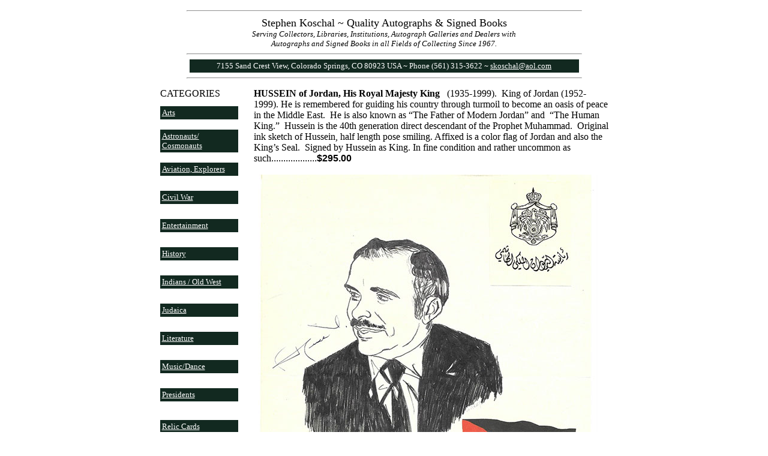

--- FILE ---
content_type: text/html
request_url: https://stephenkoschal.com/husseinofJordan.html
body_size: 3020
content:
<HTML>
<HEAD>
  <META NAME="GENERATOR" CONTENT="Adobe PageMill 3.0 Win">
  <META NAME="description" CONTENT="Buying and selling rare, historical, and quality autographs, manuscripts, signed books, 
letters, signatures, signed photos, and documents signed by authors, vintage Hollywood actors, Judaica, presidents, Pulitzer prize winners, 
Nobel Laureates, founding fathers, astronauts, generals, Civil War leaders, Supreme Court Justices, signers of the Declaration of Independence, artists,
literary personalities and notable writers, the field of aviation and exploration, undesirables and infamous personalities, world leaders, 
and historical personalities in the field of collecting to collector's of autographs.">
  <META NAME="keywords" CONTENT="Autographs, historical autographs, rare autographs, vintage autographs, ALS, ANS, DS, SIG, SP, signed books
signatures, signed documents, collectibles, historical collectibles, history, Judaica, Jewish leaders, Supreme Court, militaria, military autographs,
sports autographs, baseball autographs, signed photos, photograph signed,
autograph letter signed, typed letter signed, document signed, autographed note signed,
golf autographs, autograph dealers, dealer, autograph hobby, autograph collecting, historical memorabilia, sports cards, 
aviation, space exploration, literature, authors, vintage Hollywood, World War II,
Civil War, revolutionary war, military history">
  <TITLE>Stephen Koschal, Autograph Authenticator, Quality Historical Autographs and Signed Books Bought and Sold</TITLE>
</HEAD>
<BODY BGCOLOR="#ffffff" LINK="#ffffff" VLINK="#999999">

<P><CENTER><TABLE WIDTH="659" BORDER="0" CELLSPACING="0" CELLPADDING="0"
HEIGHT="107">
  <TR>
    <TD WIDTH="100%" VALIGN="TOP" HEIGHT="106">
      <DL>
        <DT><CENTER><FONT SIZE="+1" FACE="Verdana"><HR>Stephen Koschal
        ~ Quality Autographs &amp; Signed Books</FONT></CENTER>
        <DT><CENTER><I><FONT SIZE="-1" FACE="Verdana">Serving Collectors,
        Libraries, Institutions, Autograph Galleries and Dealers with</FONT></I></CENTER>
        <DT><CENTER><I><FONT SIZE="-1" FACE="Verdana">Autographs and
        Signed Books in all Fields of Collecting Since 1967.</FONT></I></CENTER>
        <DT><CENTER><FONT FACE="Verdana"><HR></FONT><TABLE WIDTH="649"
        BORDER="0" CELLSPACING="0" CELLPADDING="3">
          <TR>
            <TD WIDTH="100%" BGCOLOR="#122920">
              <P><CENTER><FONT COLOR="#ffffff" SIZE="-1" FACE="Verdana">7155 Sand Crest View, Colorado Springs, CO 80923 USA ~ Phone (561) 315-3622 ~ </FONT><FONT
               SIZE="-1" FACE="Verdana"><A HREF="mailto:skoschal@aol.com">skoschal@aol.com</A></FONT></CENTER></TD>
          </TR>
        </TABLE><FONT FACE="Verdana"><HR></FONT></CENTER>
      </DL>
    </TD>
  </TR>
</TABLE><TABLE WIDTH="747" BORDER="0" CELLSPACING="0" CELLPADDING="0"
HEIGHT="1412">
  <TR>
    <TD WIDTH="150" VALIGN="TOP" HEIGHT="706"><FONT FACE="Verdana">CATEGORIES<BR>
      </FONT><TABLE WIDTH="156" BORDER="0" CELLSPACING="0" CELLPADDING="0"
      HEIGHT="1100">
        <TR>
          <TD WIDTH="129" HEIGHT="47"><TABLE WIDTH="130" BORDER="0" CELLSPACING="0"
            CELLPADDING="3">
              <TR>
                <TD WIDTH="100%" BGCOLOR="#122920"><FONT SIZE="-1" FACE="Verdana"><A
                  HREF="arts.html">Arts</A></FONT></TD> 
              </TR>
            </TABLE></TD>
        </TR>
        <TR>
          <TD HEIGHT="47"><TABLE WIDTH="130" BORDER="0" CELLSPACING="0"
            CELLPADDING="3">
            <TR>
              <TD WIDTH="100%" BGCOLOR="#122920"><FONT SIZE="-1" FACE="Verdana"><A
                  HREF="astronauts.html">Astronauts/<br>
                Cosmonauts</A></FONT></TD>
            </TR>
          </TABLE></TD>
        </TR>
        <TR>
          <TD WIDTH="129" HEIGHT="47"><TABLE WIDTH="130" BORDER="0" CELLSPACING="0"
            CELLPADDING="3">
            <TR>
              <TD WIDTH="100%" BGCOLOR="#122920"><FONT SIZE="-1" FACE="Verdana"><A
                  HREF="aviation.html">Aviation, Explorers</A></FONT></TD>
            </TR>
          </TABLE></TD>
        </TR>
        <TR>
          <TD WIDTH="129" HEIGHT="47"><TABLE WIDTH="130" BORDER="0" CELLSPACING="0"
            CELLPADDING="3">
              <TR>
                <TD WIDTH="100%" BGCOLOR="#122920"><FONT SIZE="-1" FACE="Verdana"><A
                  HREF="civilwar.html">Civil War</A></FONT></TD> 
              </TR>
            </TABLE></TD>
        </TR>
        <TR>
          <TD WIDTH="129" HEIGHT="47"><TABLE WIDTH="130" BORDER="0" CELLSPACING="0"
            CELLPADDING="3">
              <TR>
                <TD WIDTH="100%" BGCOLOR="#122920"><FONT SIZE="-1" FACE="Verdana"><A
                  HREF="entertainment.html">Entertainment</A></FONT></TD> 
              </TR>
            </TABLE></TD>
        </TR>
        <TR>
          <TD WIDTH="129" HEIGHT="47"><TABLE WIDTH="130" BORDER="0" CELLSPACING="0"
            CELLPADDING="3">
              <TR>
                <TD WIDTH="100%" BGCOLOR="#122920"><FONT SIZE="-1" FACE="Verdana"><A
                  HREF="history.html">History</A></FONT></TD> 
              </TR>
            </TABLE></TD>
        </TR>
        <TR>
          <TD HEIGHT="47"><TABLE WIDTH="130" BORDER="0" CELLSPACING="0"
            CELLPADDING="3">
            <TR>
              <TD WIDTH="100%" BGCOLOR="#122920"><FONT SIZE="-1" FACE="Verdana"><A
                  HREF="indiansOldWest.html">Indians / Old West</A></FONT></TD>
            </TR>
          </TABLE></TD>
        </TR>
        <TR>
          <TD WIDTH="129" HEIGHT="47"><TABLE WIDTH="130" BORDER="0" CELLSPACING="0"
            CELLPADDING="3">
              <TR>
                <TD WIDTH="100%" BGCOLOR="#122920"><FONT SIZE="-1" FACE="Verdana"><A
                  HREF="judaica.html">Judaica</A></FONT></TD> 
              </TR>
            </TABLE></TD>
        </TR>
        <TR>
          <TD WIDTH="129" HEIGHT="47"><TABLE WIDTH="130" BORDER="0" CELLSPACING="0"
            CELLPADDING="3">
              <TR>
                <TD WIDTH="100%" BGCOLOR="#122920"><FONT SIZE="-1" FACE="Verdana"><A
                  HREF="literature.html">Literature</A></FONT></TD> 
              </TR>
            </TABLE></TD>
        </TR>
        <TR>
          <TD WIDTH="129" HEIGHT="47"><TABLE WIDTH="130" BORDER="0" CELLSPACING="0"
            CELLPADDING="3">
              <TR>
                <TD WIDTH="100%" BGCOLOR="#122920"><FONT SIZE="-1" FACE="Verdana"><A
                  HREF="music.html">Music/Dance</A></FONT></TD> 
              </TR>
            </TABLE></TD>
        </TR>
        <TR>
          <TD WIDTH="129" HEIGHT="47"><TABLE WIDTH="130" BORDER="0" CELLSPACING="0"
            CELLPADDING="3">
              <TR>
                <TD WIDTH="100%" BGCOLOR="#122920"><FONT SIZE="-1" FACE="Verdana"><A
                  HREF="presidents.html">Presidents</A></FONT></TD> 
              </TR>
            </TABLE></TD>
        </TR>
        <TR>
          <TD HEIGHT="59"><TABLE WIDTH="130" BORDER="0" CELLSPACING="0"
            CELLPADDING="3">
            <TR>
              <TD WIDTH="100%" BGCOLOR="#122920"><FONT SIZE="-1" FACE="Verdana"><A
                  HREF="relicCards.html">Relic Cards</A></FONT></TD>
            </TR>
          </TABLE></TD>
        </TR>
        <TR>
          <TD HEIGHT="59"><TABLE WIDTH="130" BORDER="0" CELLSPACING="0"
            CELLPADDING="3">
            <TR>
              <TD WIDTH="100%" BGCOLOR="#122920"><FONT SIZE="-1" FACE="Verdana"><A
                  HREF="royalty.html">Royalty</A></FONT></TD>
            </TR>
          </TABLE></TD>
        </TR>
        <TR>
          <TD WIDTH="129" HEIGHT="59"><TABLE WIDTH="130" BORDER="0" CELLSPACING="0"
            CELLPADDING="3">
              <TR>
                <TD WIDTH="100%" BGCOLOR="#122920"><FONT SIZE="-1" FACE="Verdana"><A
                  HREF="science.html">Science</A></FONT><FONT COLOR="#ffffff" SIZE="-1"
                   FACE="Verdana">,</FONT><FONT SIZE="-1" FACE="Verdana"> <A HREF="science.html">Business
                  &amp; Invention</A></FONT></TD> 
              </TR>
            </TABLE></TD>
        </TR>
        <TR>
          <TD WIDTH="129" HEIGHT="59"><TABLE WIDTH="130" BORDER="0" CELLSPACING="0"
            CELLPADDING="3">
              <TR>
                <TD WIDTH="100%" BGCOLOR="#122920"><FONT SIZE="-1" FACE="Verdana"><A
                  HREF="signedbooks.html">Signed Books</A></FONT></TD> 
              </TR>
            </TABLE></TD>
        </TR>
        <TR>
          <TD WIDTH="129" HEIGHT="47"><TABLE WIDTH="130" BORDER="0" CELLSPACING="0"
            CELLPADDING="3">
              <TR>
                <TD WIDTH="100%" BGCOLOR="#122920"><FONT SIZE="-1" FACE="Verdana"><A
                  HREF="sports.html">Sports</A></FONT></TD> 
              </TR>
            </TABLE></TD>
        </TR>
        <TR>
          <TD WIDTH="129" HEIGHT="48"><TABLE WIDTH="130" BORDER="0" CELLSPACING="0"
            CELLPADDING="3">
              <TR>
                <TD WIDTH="100%" BGCOLOR="#122920"><FONT SIZE="-1" FACE="Verdana"><A
                  HREF="undesirables.html">Undesirables</A></FONT></TD> 
              </TR>
            </TABLE></TD>
        </TR>
        <TR>
          <TD WIDTH="129" HEIGHT="48"><TABLE WIDTH="130" BORDER="0" CELLSPACING="0"
            CELLPADDING="3">
              <TR>
                <TD WIDTH="100%" BGCOLOR="#122920"><FONT SIZE="-1" FACE="Verdana"><A
                  HREF="worldleaders.html">World Leaders</A></FONT></TD> 
              </TR>
            </TABLE></TD>
        </TR>
        <TR>
          <TD WIDTH="129" HEIGHT="59"><TABLE WIDTH="130" BORDER="0" CELLSPACING="0"
            CELLPADDING="3">
              <TR>
                <TD WIDTH="100%" BGCOLOR="#122920"><FONT SIZE="-1" FACE="Verdana"><A
                  HREF="authentication.html">Authentication Services</A></FONT></TD> 
              </TR>
            </TABLE></TD>
        </TR>
        <TR>
          <TD WIDTH="129" HEIGHT="48"><TABLE WIDTH="130" BORDER="0" CELLSPACING="0"
            CELLPADDING="3">
              <TR>
                <TD WIDTH="100%" BGCOLOR="#122920"><FONT SIZE="-1" FACE="Verdana"><A
                  HREF="profile.html">Profile</A></FONT></TD> 
              </TR>
            </TABLE></TD>
        </TR>
        <TR>
          <TD WIDTH="129" HEIGHT="48"><TABLE WIDTH="130" BORDER="0" CELLSPACING="0"
            CELLPADDING="3">
              <TR>
                <TD WIDTH="100%" BGCOLOR="#122920"><FONT SIZE="-1" FACE="Verdana"><A
                  HREF="contact.html">Contact</A></FONT></TD> 
              </TR>
            </TABLE></TD>
        </TR>
        <TR>
          <TD WIDTH="129" HEIGHT="49"><TABLE WIDTH="130" BORDER="0" CELLSPACING="0"
            CELLPADDING="3">
              <TR>
                <TD WIDTH="100%" BGCOLOR="#122920"><FONT SIZE="-1" FACE="Verdana"><A
                  HREF="index.htm">Home</A></FONT></TD> 
              </TR>
            </TABLE></TD>
        </TR>
      </TABLE></TD>
    <TD HEIGHT="706" VALIGN="TOP" WIDTH="955"><strong>HUSSEIN of Jordan, His Royal Majesty King&nbsp;&nbsp;</strong> (1935-1999).&nbsp; King of Jordan (1952-1999). He is remembered for guiding his country through turmoil to become an oasis of peace in the Middle East.&nbsp; He is also known as &ldquo;The Father of Modern Jordan&rdquo; and&nbsp; &ldquo;The Human King.&rdquo;&nbsp; Hussein is the 40th generation direct descendant of the Prophet Muhammad.&nbsp; Original ink sketch of Hussein, half length pose smiling. Affixed is a color flag of Jordan and also the King&rsquo;s Seal.&nbsp; Signed by Hussein as King. In fine condition and rather uncommon as such<FONT FACE="Arial">...................<strong>$295.00</strong></FONT><br>
      <br>
      <img src="husseinOfJordan.jpg" width="576" height="679" alt=""/><br>
      <br>
      <br>
        <br>
        <br>
        <br>
        <br>
      </p></TD>
  </TR>
  <TR>
    <TD VALIGN="TOP" HEIGHT="706">&nbsp;</TD>
    <TD HEIGHT="706" VALIGN="TOP">&nbsp;</TD>
  </TR>
</TABLE>
</CENTER></P>

<P><CENTER><TABLE WIDTH="659" BORDER="0" CELLSPACING="0" CELLPADDING="0"
HEIGHT="107">
  <TR>
    <TD WIDTH="100%" VALIGN="TOP" HEIGHT="106">
      <DL>
        <DT><CENTER><FONT SIZE="+1" FACE="Verdana"><HR>Stephen Koschal
        ~ Quality Autographs &amp; Signed Books</FONT></CENTER>
        <DT><CENTER><I><FONT SIZE="-1" FACE="Verdana">Serving Collectors,
        Libraries, Institutions, Autograph Galleries and Dealers with</FONT></I></CENTER>
        <DT><CENTER><I><FONT SIZE="-1" FACE="Verdana">Autographs and
        Signed Books in all Fields of Collecting Since 1967.</FONT></I></CENTER>
        <DT><CENTER><FONT FACE="Verdana"><HR></FONT><TABLE WIDTH="649"
        BORDER="0" CELLSPACING="0" CELLPADDING="3">
          <TR>
            <TD WIDTH="100%" BGCOLOR="#122920">
              <P><CENTER><FONT COLOR="#ffffff" SIZE="-1" FACE="Verdana">7155 Sand Crest View, Colorado Springs, CO 80923 USA ~ Phone (561) 315-3622 ~ </FONT><FONT
               SIZE="-1" FACE="Verdana"><A HREF="mailto:skoschal@aol.com">skoschal@aol.com</A></FONT></CENTER></TD>
          </TR>
        </TABLE><FONT FACE="Verdana"><HR></FONT></CENTER>
      </DL>
    </TD>
  </TR>
</TABLE></CENTER>

</BODY>
</HTML>
